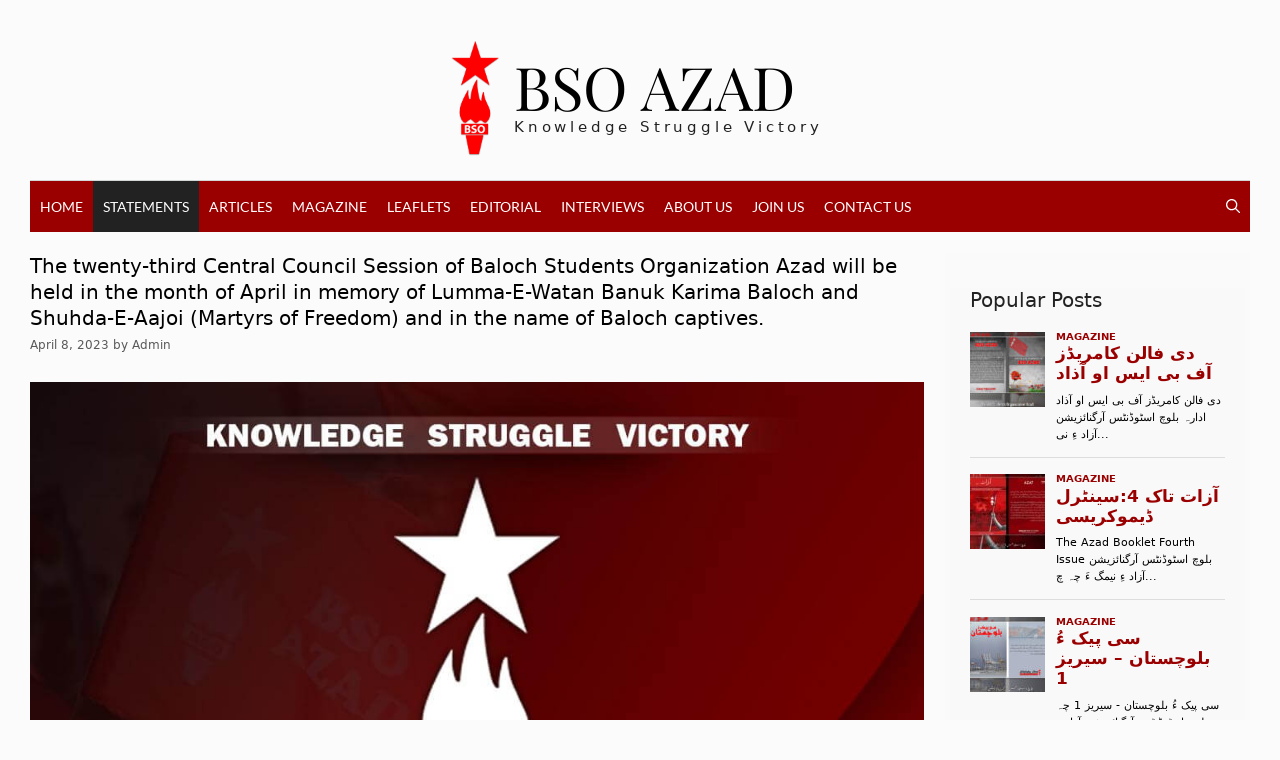

--- FILE ---
content_type: application/x-javascript
request_url: https://bsoazad.org/wp-content/uploads/wpmss/wpmssab.min.js?ver=1681472042
body_size: -312
content:
var allowedBrowsers=["Mobile","IEWin7","Edge","Chrome","Safari"];

--- FILE ---
content_type: application/x-javascript
request_url: https://bsoazad.org/wp-content/uploads/wpmss/wpmss.min.js?ver=1681472042
body_size: -175
content:
SmoothScroll({frameRate:191,animationTime:869,stepSize:125,pulseAlgorithm:0,pulseScale:5,pulseNormalize:2,accelerationDelta:64,accelerationMax:4,keyboardSupport:1,arrowScroll:70,})